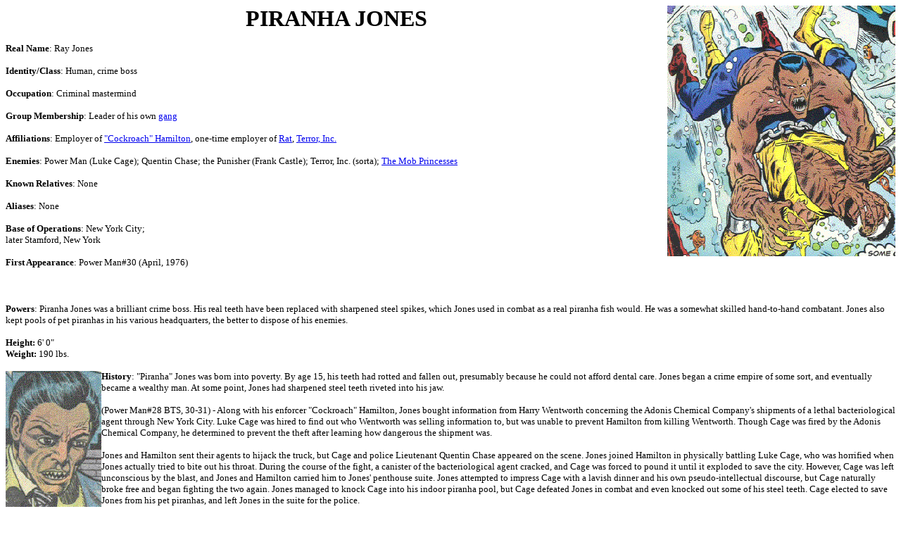

--- FILE ---
content_type: text/html; charset=UTF-8
request_url: http://www.marvunapp.com/Appendix/jopir.htm
body_size: 12084
content:
<html>

<head>
<meta http-equiv="Content-Type"
content="text/html; charset=iso-8859-1">
<meta name="GENERATOR" content="Microsoft FrontPage 5.0">
<meta http-equiv="imagetoolbar" content="false">
<title>&quot;Piranha&quot; Jones (Cage/Terror foe)</title>
</head>

<body oncontextmenu="return false" ondragstart="return false" onselectstart="return false" oncontext="return false" bgcolor="#FFFFFF">

<p align="center"><font size="6"><strong>PIRANHA JONES</strong><img
src="jopir.2.gif" align="right" hspace="0" width="324" height="356"> </font></p>

<p><font size="2"><b>Real Name</b>: Ray Jones</font></p>

<p><font size="2"><b>Identity/Class</b>: Human, crime boss</font></p>

<p><font size="2"><b>Occupation</b>: Criminal mastermind </font></p>

<p><font size="2"><b>Group Membership</b>: Leader of his own <a href="#gang">gang</a></font></p>

<p><font size="2"><b>Affiliations</b>: Employer of <a href="http://www.marvunapp.com/Appendix/hamck.htm">&quot;Cockroach&quot; Hamilton</a>, one-time employer of
<a href="http://www.marvunapp.com/Appendix7/rat_ti.htm">Rat</a>, <a href="http://www.marvunapp.com/Appendix/terrorsh.htm">Terror, Inc.</a></font></p>

<p><font size="2"><b>Enemies</b>: Power Man  (Luke Cage);
Quentin Chase; the Punisher (Frank Castle); Terror, Inc. (sorta);
<a href="#mob">The Mob Princesses</a></font></p>

<p><font size="2"><b>Known Relatives</b>: None</font></p>

<p><font size="2"><b>Aliases</b>: None</font></p>

<p><font size="2"><b>Base of Operations</b>: New York City; <br>
later
Stamford, New York</font></p>

<p><font size="2"><b>First Appearance</b>: Power Man#30 (April, 1976)</font></p>

<p>&nbsp;</p>

<p><font size="2"><b>Powers</b>: Piranha Jones was a brilliant
crime boss. His real teeth have been replaced with sharpened
steel spikes, which Jones used in combat as a real piranha fish
would. He was a somewhat skilled hand-to-hand combatant. Jones
also kept pools of pet piranhas in his various headquarters, the
better to dispose of his enemies.</font></p>
<p><font size="2"><b>Height:</b> 6' 0"<br>
<b>Weight:</b> 190 lbs.</font></p>
<p><font size="2"><b><img src="jopir.3.gif" align="left"
hspace="0" width="136" height="198">History</b>:
&quot;Piranha&quot; Jones was born into poverty. By age 15, his
teeth had rotted and fallen out, presumably because he could not
afford dental care. Jones began a crime empire of some sort, and
eventually became a wealthy man. At some point, Jones had
sharpened steel teeth riveted into his jaw.</font></p>

<p><font size="2">(Power Man#28 BTS, 30-31) - Along with his
enforcer &quot;Cockroach&quot; Hamilton, Jones bought information
from Harry Wentworth concerning the Adonis Chemical Company's
shipments of a lethal bacteriological agent through New York
City. Luke Cage was hired to find out who Wentworth was selling
information to, but was unable to prevent Hamilton from killing
Wentworth. Though Cage was fired by the Adonis Chemical Company,
he determined to prevent the theft after learning how dangerous
the shipment was.</font></p>

<p><font size="2">Jones and Hamilton sent their agents to hijack
the truck, but Cage and police Lieutenant Quentin Chase appeared
on the scene. Jones joined Hamilton in physically battling Luke
Cage, who was horrified when Jones actually tried to bite out his
throat. During the course of the fight, a canister of the
bacteriological agent cracked, and Cage was forced to pound it
until it exploded to save the city. However, Cage was left
unconscious by the blast, and Jones and Hamilton carried him to
Jones' penthouse suite. Jones attempted to impress Cage with a
lavish dinner and his own pseudo-intellectual discourse, but Cage
naturally broke free and began fighting the two again. Jones
managed to knock Cage into his indoor piranha pool, but Cage
defeated Jones in combat and even knocked out some of his steel
teeth. Cage elected to save Jones from his pet piranhas, and left
Jones in the suite for the police.</font></p>

<p><font size="2">(Terror Inc. I#6 (fb) ) - Jones managed to escape
conviction for all the charges against him, and relocated to the
suburban community of Stamford with Hamilton in tow, hoping to
leave his criminal life behind. He maintained his fearsome
reputation for protection, but found that the community would not
accept him. Three women, Vita Buchetta, Ann Repucci, and Annette
Cortese came forth and shamed the community into accepting Jones.
Unfortunately, the trio were simply using Jones to start their
own criminal careers. When they became publicly known as
criminals, Jones' community standing was again ruined.</font></p>

<p><font size="2">(Terror Inc. I#6-7) - Terror was
hired by an unknown party to kill Piranha Jones, and both he and
the Punisher interrupted Jones' attempts to buy a disk with information
about the the women's criminal acitivities from Rat, who Jones had hired 
to steal it, when they tried to kill him. Rat had secretly hidden the disc in a video game
cartridge and wouldn't give it up until Jones paid him.
While Terror, Inc. and the Punisher
battled, Jones made his escape. Back at his headquarters, Jones
ordered his men to find the cartridge, biting off one underling's
nose to make his point. Terror, Inc. decided that his best course
of action would be to find the cartridge. Jones, Hamilton, their
gang, and the three mob princesses all arrived at the mall at
once, and Terror, Inc. tricked them into a firefight to cover his
search for the cartridge.</font></p>

<p><font size="2">On examining the information on the cartridge,
Terror, Inc. realized that Jones had hired him. Terror, Inc.
saved Jones from the mobsters and the arriving Punisher, at one
point using Jones' teeth to deflect a bullet, and evaded all
parties in a car chase. At Jones' headquarters, he and Terror,
Inc. convinced the Punisher that Terror had killed Jones. Using a
mild neurotoxin injected into his skin, Terror allowed the
Punisher to throw him into the pool of piranhas. The Punisher
left, thinking Terror dead, but he emerged from the pool shortly
after the Punisher left, the neurotoxin having killed the fish.
Jones explained that he had really wanted to start over, but he
realized that the only way he could really be free of his past
and stop the mob princesses was to frame them for hiring Terror,
Inc. to kill him. To avoid ruining his own reputation, Terror,
Inc. redrew their contract so that a large fee was sent to
charity, and then killed Jones for the sum of one dollar.</font></p>

<p><font size="2"><b>Comments</b>: Created by Don McGregor and
Rich Buckler<br>
Mob Princesses created by D.G. Chichester</font></p></font></p>

<p><font size="2">Another great Don McGregor villain. I strongly
recommend any of McGregor's Marvel work, which included the old
Killraven series; Power Man#28, 30-35; and the great Black
Panther serial in Jungle Action.</font></p>

<p><font size="2">The Power Man story was interrupted because
McGregor and/or Buckler couldn't make their deadlines, leading to
the infamous <a href="http://www.marvunapp.com/Appendix3/mrfishcage.htm">&quot;Mr. Fish&quot;</a> fill-in.</font></p>

<p><font size="2">In the original Power Man issues, it's
completely unclear what Jones plans to do with the
bacteriological agent. Presumably it's an extortion scheme of
some sort, but who knows?</font></p>

<p><font size="2">I am pretty sure that Jones' criminal empire
was based on heroin dealing. Luke Cage got info on the criminal's
plans from a heroin addict in Power Man#30, and in Terror, Inc.
#6 his crime enterprises are referred to as a vice empire. Vice
traditionally included both drugs and prostitution, but aside
from Cockroach Hamilton's outfit I see no evidence for the
latter.</font</p> </font></p>

<p><font size="2">His first name was revealed in the All-New OHotMU A-Z 2006 entry for Cockroach Hamilton.</font></p>

<p><font size="3">Profile by </font><a
href="mailto:kweberg2000@yahoo.com"><font size="5"><strong>Omar
Karindu</strong></font></a><font size="3">.</font></p>

<p><font size="2"><b>Clarifications</b>: <br>
Piranha Jones is not to
be confused with:</font></p>

<ul>
  <li><a href="http://www.marvunapp.com/Appendix/piranha.htm"><font size="2"><b>Piranha</b><a>, an actual piranha mutated to humanoid form, @
Sub-Mariner#70</font></li>
</ul>
<hr>

<p><font size="2"><b><img src="jopir.4.gif" align="right"
hspace="0" width="324" height="218"></b></font></p>

<p><font size="2"><b></b></font>&nbsp;<font size="2"><b>Piranha Jones' first </b></font><a
name="gang"><font size="2"><b>gang</b></font></a><font size="2">
were elite costumed thieves. They wore bulletproof chestpieces,
but their facemasks afforded no such protection. They also
carried unusually high-caliber handguns. They attacked the
chemical shipment by throwing a steel net over the truck to stop
it. Quentin Chase shot it out with several of them, and killed at
least one member.</font></p>
<p><font size="2">--Power Man#30-31</font></p>
<p>&nbsp;</p>

<p>&nbsp;</p>
<p>&nbsp;</p>
<p>&nbsp;</p>

<hr>

<p><font size="2"><b><a name="mob"></a>The MOB PRINCESSES</b></font></p>

<p><font size="2"><img src="jopir.5.gif" align="left" hspace="0" width="238" height="181"><b>&quot;Babyface&quot;
Ann Repucci,&nbsp;&nbsp; Vita Jane &quot;the Headcutter&quot; Buchetta, and
<br>
&quot;Cruella&quot; Cortese</b> </font></p>

<p><font size="2">They were apparently three &quot;mob
princesses.&quot; That may mean they were related to actual
Mafia..I mean, Maggia figures, or they may have just been three
suburbanites who turned to crime. They vouched for Piranha's
reputation, but soon afterwards began making demands of him and
launched their own brutal crime syndicate. They all carried
assault weapons, and had no regard for the lives of bystanders.
Presumably they were convicted when the evidence against them
came to light, but if Piranha Jones could beat the charges
against him, I'm sure they could too.</font></p>
<p><font size="2">--Terror Inc. I#6-7</font></p>
<p>&nbsp;</p><p>&nbsp;</p><p>&nbsp;</p>
<hr>
<p><font size="2"><b>images:</b><br>
Power Man#31, Cover (main image)<br>
Power Man#30, p9, pan2 (head shot)<br>
Power Man#30, p14, pan5 (his gang)<br>
Terror Inc. I#6, p21, pan2-4 (Mob Princesses)</font></p>

<hr>
<p><font size="2">Appearances:<br>
Power Man#30 (April, 1976) - Don McGregor (writer), Rich Buckler &amp; Arvell Jones (pencils), Keith Pollard (inks), Marv Wolfman (editor)<br>
Power Man#31 (May, 1976) - Don McGregor (writer), Sal Buscema (pencils), Crusty Bunkers (inks), Marv Wolfman (editor)<br>
Terror Inc. I#6-7 (December, 1992 - January, 1993) - D.G. Chichester (writer), Jorge Zaffino &amp; Mark Texeira (#6) (pencils), Jorge Zaffino (inks), Marc McLaurin (editor)</font></p>
<hr>
<p>&nbsp;</p>
<p><font size="2"><strong>Last updated</strong>:
<!--webbot bot="Timestamp" s-type="EDITED" s-format="%m/%d/%y" startspan -->12/18/16<!--webbot bot="Timestamp" i-checksum="12648" endspan --></font></p>
<p><font size="2">Any Additions/Corrections? please </font>
<a href="http://www.marvunapp.com/Appendix/appmasts.htm"><font size="2">let me 
know</font></a><font size="1">.</font></p>
<p><a href="http://www.marvunapp.com/Appendix/copyrite.htm"><font size="2">
Non-Marvel Copyright info</font></a><font size="2"><br>
All other characters mentioned or pictured are &trade; and &copy; 1941-2099 Marvel 
Characters, Inc. All Rights Reserved. If you like this stuff, you should check 
out the real thing! <br>
Please visit The Marvel Official Site at: </font>
<a href="http://www.marvel.com"><font size="2">http://www.marvel.com</font></a></p>
<p><font size="2">Special Thanks to <a href="http://www.g-mart.com">www.g-mart.com</a> for hosting the Appendix, Master List, etc.!</font></p>
<p><a href="http://www.marvunapp.com/Appendix/appchar.htm"><font size="5">Back 
to Characters</font></a></p>
</body>
</html>